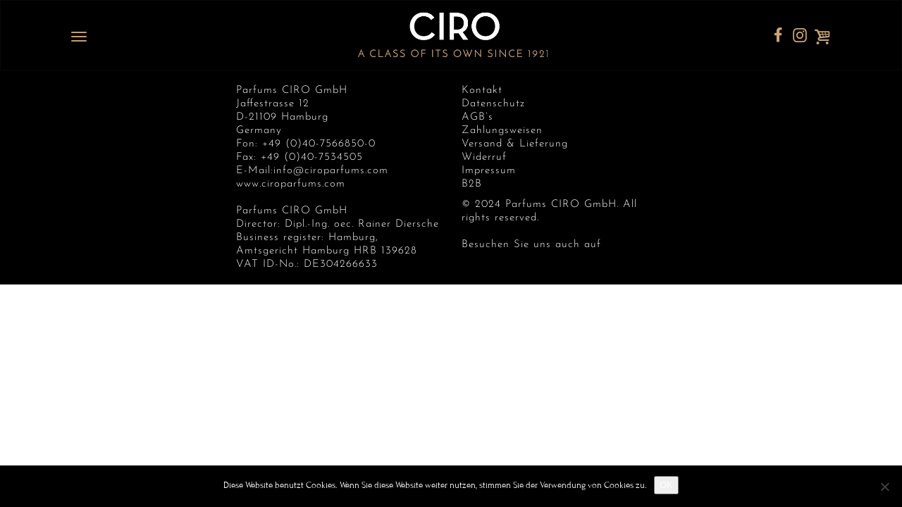

--- FILE ---
content_type: text/html; charset=UTF-8
request_url: https://www.ciroparfums.com/kollektion/history-3/
body_size: 12623
content:
<!DOCTYPE html>
<html lang="de-DE">
  <head>
	<meta charset="UTF-8">
    <meta http-equiv="X-UA-Compatible" content="IE=edge">
    <meta name="viewport" content="width=device-width, initial-scale=1">
	<title>Ciro  &raquo; 1949 HISTORIE DEU</title>
	<link rel="profile" href="http://gmpg.org/xfn/11">
	<link rel="pingback" href="https://www.ciroparfums.com/xmlrpc.php">

	<link rel="stylesheet" href="https://www.ciroparfums.com/wp-content/themes/ciro2017/css/bootstrap.css" type="text/css" media="all">
	<link rel="stylesheet" href="https://www.ciroparfums.com/wp-content/themes/ciro2017/style.css" type="text/css" media="all">
	<link rel="stylesheet" href="https://www.ciroparfums.com/wp-content/themes/ciro2017/css/full-slider.css" type="text/css" media="all">
  <link rel="stylesheet" href="https://www.ciroparfums.com/wp-content/themes/ciro2017/css/scroll.css" type="text/css" media="all">
  <link rel="stylesheet" href="https://www.ciroparfums.com/wp-content/themes/ciro2017/history.css" type="text/css" media="all">
 <!-- <link href="https://fonts.googleapis.com/css?family=Josefin+Sans:300,400" rel="stylesheet">
  <link href="https://fonts.googleapis.com/css?family=Forum" rel="stylesheet"> -->


  <!-- <script src="//use.edgefonts.net/josefin-sans.js"></script> -->



	<meta name="apple-mobile-web-app-capable" content="yes">

    <!-- HTML5 Shim and Respond.js IE8 support of HTML5 elements and media queries -->
    <!-- WARNING: Respond.js doesn't work if you view the page via file:// -->
    <!--[if lt IE 9]>
      <script src="https://oss.maxcdn.com/html5shiv/3.7.3/html5shiv.min.js"></script>
      <script src="https://oss.maxcdn.com/respond/1.4.2/respond.min.js"></script>
    <![endif]-->

	<meta name='robots' content='max-image-preview:large' />
<link rel="alternate" hreflang="de-de" href="https://www.ciroparfums.com/kollektion/history-3/" />
<link rel="alternate" hreflang="en-us" href="https://www.ciroparfums.com/kollektion/history-3/?lang=en" />
<link rel="alternate" hreflang="x-default" href="https://www.ciroparfums.com/kollektion/history-3/" />
<link rel="alternate" type="application/rss+xml" title="Ciro &raquo; Feed" href="https://www.ciroparfums.com/feed/" />
<link rel="alternate" type="application/rss+xml" title="Ciro &raquo; Kommentar-Feed" href="https://www.ciroparfums.com/comments/feed/" />
<link rel="alternate" title="oEmbed (JSON)" type="application/json+oembed" href="https://www.ciroparfums.com/wp-json/oembed/1.0/embed?url=https%3A%2F%2Fwww.ciroparfums.com%2Fkollektion%2Fhistory-3%2F" />
<link rel="alternate" title="oEmbed (XML)" type="text/xml+oembed" href="https://www.ciroparfums.com/wp-json/oembed/1.0/embed?url=https%3A%2F%2Fwww.ciroparfums.com%2Fkollektion%2Fhistory-3%2F&#038;format=xml" />
<style id='wp-img-auto-sizes-contain-inline-css' type='text/css'>
img:is([sizes=auto i],[sizes^="auto," i]){contain-intrinsic-size:3000px 1500px}
/*# sourceURL=wp-img-auto-sizes-contain-inline-css */
</style>
<link rel='stylesheet' id='magnific-popup-css' href='https://www.ciroparfums.com/wp-content/themes/ciro2017/css/magnific-popup.css?ver=6.9' type='text/css' media='all' />
<link rel='stylesheet' id='fontello-css' href='https://www.ciroparfums.com/wp-content/themes/ciro2017/css/fontello.css?ver=6.9' type='text/css' media='all' />
<link rel='stylesheet' id='n2go-styles-css' href='https://www.ciroparfums.com/wp-content/plugins/newsletter2go/widget/styles.css?ver=6.9' type='text/css' media='all' />
<link rel='stylesheet' id='german-market-blocks-integrations-css' href='https://www.ciroparfums.com/wp-content/plugins/woocommerce-german-market/german-market-blocks/build/integrations.css?ver=3.54' type='text/css' media='all' />
<link rel='stylesheet' id='german-market-checkout-block-checkboxes-css' href='https://www.ciroparfums.com/wp-content/plugins/woocommerce-german-market/german-market-blocks/build/blocks/checkout-checkboxes/style-index.css?ver=3.54' type='text/css' media='all' />
<link rel='stylesheet' id='german-market-product-charging-device-css' href='https://www.ciroparfums.com/wp-content/plugins/woocommerce-german-market/german-market-blocks/build/blocks/product-charging-device/style-index.css?ver=3.54' type='text/css' media='all' />
<style id='wp-emoji-styles-inline-css' type='text/css'>

	img.wp-smiley, img.emoji {
		display: inline !important;
		border: none !important;
		box-shadow: none !important;
		height: 1em !important;
		width: 1em !important;
		margin: 0 0.07em !important;
		vertical-align: -0.1em !important;
		background: none !important;
		padding: 0 !important;
	}
/*# sourceURL=wp-emoji-styles-inline-css */
</style>
<link rel='stylesheet' id='wp-block-library-css' href='https://www.ciroparfums.com/wp-includes/css/dist/block-library/style.min.css?ver=6.9' type='text/css' media='all' />
<link rel='stylesheet' id='wc-blocks-style-css' href='https://www.ciroparfums.com/wp-content/plugins/woocommerce/assets/client/blocks/wc-blocks.css?ver=wc-10.4.3' type='text/css' media='all' />
<style id='global-styles-inline-css' type='text/css'>
:root{--wp--preset--aspect-ratio--square: 1;--wp--preset--aspect-ratio--4-3: 4/3;--wp--preset--aspect-ratio--3-4: 3/4;--wp--preset--aspect-ratio--3-2: 3/2;--wp--preset--aspect-ratio--2-3: 2/3;--wp--preset--aspect-ratio--16-9: 16/9;--wp--preset--aspect-ratio--9-16: 9/16;--wp--preset--color--black: #000000;--wp--preset--color--cyan-bluish-gray: #abb8c3;--wp--preset--color--white: #ffffff;--wp--preset--color--pale-pink: #f78da7;--wp--preset--color--vivid-red: #cf2e2e;--wp--preset--color--luminous-vivid-orange: #ff6900;--wp--preset--color--luminous-vivid-amber: #fcb900;--wp--preset--color--light-green-cyan: #7bdcb5;--wp--preset--color--vivid-green-cyan: #00d084;--wp--preset--color--pale-cyan-blue: #8ed1fc;--wp--preset--color--vivid-cyan-blue: #0693e3;--wp--preset--color--vivid-purple: #9b51e0;--wp--preset--gradient--vivid-cyan-blue-to-vivid-purple: linear-gradient(135deg,rgb(6,147,227) 0%,rgb(155,81,224) 100%);--wp--preset--gradient--light-green-cyan-to-vivid-green-cyan: linear-gradient(135deg,rgb(122,220,180) 0%,rgb(0,208,130) 100%);--wp--preset--gradient--luminous-vivid-amber-to-luminous-vivid-orange: linear-gradient(135deg,rgb(252,185,0) 0%,rgb(255,105,0) 100%);--wp--preset--gradient--luminous-vivid-orange-to-vivid-red: linear-gradient(135deg,rgb(255,105,0) 0%,rgb(207,46,46) 100%);--wp--preset--gradient--very-light-gray-to-cyan-bluish-gray: linear-gradient(135deg,rgb(238,238,238) 0%,rgb(169,184,195) 100%);--wp--preset--gradient--cool-to-warm-spectrum: linear-gradient(135deg,rgb(74,234,220) 0%,rgb(151,120,209) 20%,rgb(207,42,186) 40%,rgb(238,44,130) 60%,rgb(251,105,98) 80%,rgb(254,248,76) 100%);--wp--preset--gradient--blush-light-purple: linear-gradient(135deg,rgb(255,206,236) 0%,rgb(152,150,240) 100%);--wp--preset--gradient--blush-bordeaux: linear-gradient(135deg,rgb(254,205,165) 0%,rgb(254,45,45) 50%,rgb(107,0,62) 100%);--wp--preset--gradient--luminous-dusk: linear-gradient(135deg,rgb(255,203,112) 0%,rgb(199,81,192) 50%,rgb(65,88,208) 100%);--wp--preset--gradient--pale-ocean: linear-gradient(135deg,rgb(255,245,203) 0%,rgb(182,227,212) 50%,rgb(51,167,181) 100%);--wp--preset--gradient--electric-grass: linear-gradient(135deg,rgb(202,248,128) 0%,rgb(113,206,126) 100%);--wp--preset--gradient--midnight: linear-gradient(135deg,rgb(2,3,129) 0%,rgb(40,116,252) 100%);--wp--preset--font-size--small: 13px;--wp--preset--font-size--medium: 20px;--wp--preset--font-size--large: 36px;--wp--preset--font-size--x-large: 42px;--wp--preset--spacing--20: 0.44rem;--wp--preset--spacing--30: 0.67rem;--wp--preset--spacing--40: 1rem;--wp--preset--spacing--50: 1.5rem;--wp--preset--spacing--60: 2.25rem;--wp--preset--spacing--70: 3.38rem;--wp--preset--spacing--80: 5.06rem;--wp--preset--shadow--natural: 6px 6px 9px rgba(0, 0, 0, 0.2);--wp--preset--shadow--deep: 12px 12px 50px rgba(0, 0, 0, 0.4);--wp--preset--shadow--sharp: 6px 6px 0px rgba(0, 0, 0, 0.2);--wp--preset--shadow--outlined: 6px 6px 0px -3px rgb(255, 255, 255), 6px 6px rgb(0, 0, 0);--wp--preset--shadow--crisp: 6px 6px 0px rgb(0, 0, 0);}:where(.is-layout-flex){gap: 0.5em;}:where(.is-layout-grid){gap: 0.5em;}body .is-layout-flex{display: flex;}.is-layout-flex{flex-wrap: wrap;align-items: center;}.is-layout-flex > :is(*, div){margin: 0;}body .is-layout-grid{display: grid;}.is-layout-grid > :is(*, div){margin: 0;}:where(.wp-block-columns.is-layout-flex){gap: 2em;}:where(.wp-block-columns.is-layout-grid){gap: 2em;}:where(.wp-block-post-template.is-layout-flex){gap: 1.25em;}:where(.wp-block-post-template.is-layout-grid){gap: 1.25em;}.has-black-color{color: var(--wp--preset--color--black) !important;}.has-cyan-bluish-gray-color{color: var(--wp--preset--color--cyan-bluish-gray) !important;}.has-white-color{color: var(--wp--preset--color--white) !important;}.has-pale-pink-color{color: var(--wp--preset--color--pale-pink) !important;}.has-vivid-red-color{color: var(--wp--preset--color--vivid-red) !important;}.has-luminous-vivid-orange-color{color: var(--wp--preset--color--luminous-vivid-orange) !important;}.has-luminous-vivid-amber-color{color: var(--wp--preset--color--luminous-vivid-amber) !important;}.has-light-green-cyan-color{color: var(--wp--preset--color--light-green-cyan) !important;}.has-vivid-green-cyan-color{color: var(--wp--preset--color--vivid-green-cyan) !important;}.has-pale-cyan-blue-color{color: var(--wp--preset--color--pale-cyan-blue) !important;}.has-vivid-cyan-blue-color{color: var(--wp--preset--color--vivid-cyan-blue) !important;}.has-vivid-purple-color{color: var(--wp--preset--color--vivid-purple) !important;}.has-black-background-color{background-color: var(--wp--preset--color--black) !important;}.has-cyan-bluish-gray-background-color{background-color: var(--wp--preset--color--cyan-bluish-gray) !important;}.has-white-background-color{background-color: var(--wp--preset--color--white) !important;}.has-pale-pink-background-color{background-color: var(--wp--preset--color--pale-pink) !important;}.has-vivid-red-background-color{background-color: var(--wp--preset--color--vivid-red) !important;}.has-luminous-vivid-orange-background-color{background-color: var(--wp--preset--color--luminous-vivid-orange) !important;}.has-luminous-vivid-amber-background-color{background-color: var(--wp--preset--color--luminous-vivid-amber) !important;}.has-light-green-cyan-background-color{background-color: var(--wp--preset--color--light-green-cyan) !important;}.has-vivid-green-cyan-background-color{background-color: var(--wp--preset--color--vivid-green-cyan) !important;}.has-pale-cyan-blue-background-color{background-color: var(--wp--preset--color--pale-cyan-blue) !important;}.has-vivid-cyan-blue-background-color{background-color: var(--wp--preset--color--vivid-cyan-blue) !important;}.has-vivid-purple-background-color{background-color: var(--wp--preset--color--vivid-purple) !important;}.has-black-border-color{border-color: var(--wp--preset--color--black) !important;}.has-cyan-bluish-gray-border-color{border-color: var(--wp--preset--color--cyan-bluish-gray) !important;}.has-white-border-color{border-color: var(--wp--preset--color--white) !important;}.has-pale-pink-border-color{border-color: var(--wp--preset--color--pale-pink) !important;}.has-vivid-red-border-color{border-color: var(--wp--preset--color--vivid-red) !important;}.has-luminous-vivid-orange-border-color{border-color: var(--wp--preset--color--luminous-vivid-orange) !important;}.has-luminous-vivid-amber-border-color{border-color: var(--wp--preset--color--luminous-vivid-amber) !important;}.has-light-green-cyan-border-color{border-color: var(--wp--preset--color--light-green-cyan) !important;}.has-vivid-green-cyan-border-color{border-color: var(--wp--preset--color--vivid-green-cyan) !important;}.has-pale-cyan-blue-border-color{border-color: var(--wp--preset--color--pale-cyan-blue) !important;}.has-vivid-cyan-blue-border-color{border-color: var(--wp--preset--color--vivid-cyan-blue) !important;}.has-vivid-purple-border-color{border-color: var(--wp--preset--color--vivid-purple) !important;}.has-vivid-cyan-blue-to-vivid-purple-gradient-background{background: var(--wp--preset--gradient--vivid-cyan-blue-to-vivid-purple) !important;}.has-light-green-cyan-to-vivid-green-cyan-gradient-background{background: var(--wp--preset--gradient--light-green-cyan-to-vivid-green-cyan) !important;}.has-luminous-vivid-amber-to-luminous-vivid-orange-gradient-background{background: var(--wp--preset--gradient--luminous-vivid-amber-to-luminous-vivid-orange) !important;}.has-luminous-vivid-orange-to-vivid-red-gradient-background{background: var(--wp--preset--gradient--luminous-vivid-orange-to-vivid-red) !important;}.has-very-light-gray-to-cyan-bluish-gray-gradient-background{background: var(--wp--preset--gradient--very-light-gray-to-cyan-bluish-gray) !important;}.has-cool-to-warm-spectrum-gradient-background{background: var(--wp--preset--gradient--cool-to-warm-spectrum) !important;}.has-blush-light-purple-gradient-background{background: var(--wp--preset--gradient--blush-light-purple) !important;}.has-blush-bordeaux-gradient-background{background: var(--wp--preset--gradient--blush-bordeaux) !important;}.has-luminous-dusk-gradient-background{background: var(--wp--preset--gradient--luminous-dusk) !important;}.has-pale-ocean-gradient-background{background: var(--wp--preset--gradient--pale-ocean) !important;}.has-electric-grass-gradient-background{background: var(--wp--preset--gradient--electric-grass) !important;}.has-midnight-gradient-background{background: var(--wp--preset--gradient--midnight) !important;}.has-small-font-size{font-size: var(--wp--preset--font-size--small) !important;}.has-medium-font-size{font-size: var(--wp--preset--font-size--medium) !important;}.has-large-font-size{font-size: var(--wp--preset--font-size--large) !important;}.has-x-large-font-size{font-size: var(--wp--preset--font-size--x-large) !important;}
/*# sourceURL=global-styles-inline-css */
</style>

<style id='classic-theme-styles-inline-css' type='text/css'>
/*! This file is auto-generated */
.wp-block-button__link{color:#fff;background-color:#32373c;border-radius:9999px;box-shadow:none;text-decoration:none;padding:calc(.667em + 2px) calc(1.333em + 2px);font-size:1.125em}.wp-block-file__button{background:#32373c;color:#fff;text-decoration:none}
/*# sourceURL=/wp-includes/css/classic-themes.min.css */
</style>
<link rel='stylesheet' id='contact-form-7-css' href='https://www.ciroparfums.com/wp-content/plugins/contact-form-7/includes/css/styles.css?ver=6.1.4' type='text/css' media='all' />
<link rel='stylesheet' id='cookie-notice-front-css' href='https://www.ciroparfums.com/wp-content/plugins/cookie-notice/css/front.min.css?ver=2.5.11' type='text/css' media='all' />
<link rel='stylesheet' id='woocommerce-layout-css' href='https://www.ciroparfums.com/wp-content/plugins/woocommerce/assets/css/woocommerce-layout.css?ver=10.4.3' type='text/css' media='all' />
<link rel='stylesheet' id='woocommerce-smallscreen-css' href='https://www.ciroparfums.com/wp-content/plugins/woocommerce/assets/css/woocommerce-smallscreen.css?ver=10.4.3' type='text/css' media='only screen and (max-width: 768px)' />
<link rel='stylesheet' id='woocommerce-general-css' href='https://www.ciroparfums.com/wp-content/plugins/woocommerce/assets/css/woocommerce.css?ver=10.4.3' type='text/css' media='all' />
<style id='woocommerce-inline-inline-css' type='text/css'>
.woocommerce form .form-row .required { visibility: visible; }
/*# sourceURL=woocommerce-inline-inline-css */
</style>
<link rel='stylesheet' id='wpml-menu-item-0-css' href='https://www.ciroparfums.com/wp-content/plugins/sitepress-multilingual-cms/templates/language-switchers/menu-item/style.min.css?ver=1' type='text/css' media='all' />
<style id='wpml-menu-item-0-inline-css' type='text/css'>
.wpml-ls-slot-15, .wpml-ls-slot-15 a, .wpml-ls-slot-15 a:visited{color:#0a0a0a;}.wpml-ls-slot-15.wpml-ls-current-language, .wpml-ls-slot-15.wpml-ls-current-language a, .wpml-ls-slot-15.wpml-ls-current-language a:visited{color:#ffffff;}
/*# sourceURL=wpml-menu-item-0-inline-css */
</style>
<link rel='stylesheet' id='gateway-css' href='https://www.ciroparfums.com/wp-content/plugins/woocommerce-paypal-payments/modules/ppcp-button/assets/css/gateway.css?ver=3.3.1' type='text/css' media='all' />
<link rel='stylesheet' id='cms-navigation-style-base-css' href='https://www.ciroparfums.com/wp-content/plugins/wpml-cms-nav/res/css/cms-navigation-base.css?ver=1.5.6' type='text/css' media='screen' />
<link rel='stylesheet' id='cms-navigation-style-css' href='https://www.ciroparfums.com/wp-content/plugins/wpml-cms-nav/res/css/cms-navigation.css?ver=1.5.6' type='text/css' media='screen' />
<link rel='stylesheet' id='german-market-blocks-order-button-position-css' href='https://www.ciroparfums.com/wp-content/plugins/woocommerce-german-market/german-market-blocks/additional-css/order-button-checkout-fields.css?ver=3.54' type='text/css' media='all' />
<link rel='stylesheet' id='woocommerce-de_frontend_styles-css' href='https://www.ciroparfums.com/wp-content/plugins/woocommerce-german-market/css/frontend.min.css?ver=3.54' type='text/css' media='all' />
<!--n2css--><!--n2js--><script type="text/javascript" src="https://www.ciroparfums.com/wp-includes/js/jquery/jquery.min.js?ver=3.7.1" id="jquery-core-js"></script>
<script type="text/javascript" src="https://www.ciroparfums.com/wp-includes/js/jquery/jquery-migrate.min.js?ver=3.4.1" id="jquery-migrate-js"></script>
<script type="text/javascript" id="cookie-notice-front-js-before">
/* <![CDATA[ */
var cnArgs = {"ajaxUrl":"https:\/\/www.ciroparfums.com\/wp-admin\/admin-ajax.php","nonce":"7440e3555e","hideEffect":"fade","position":"bottom","onScroll":false,"onScrollOffset":100,"onClick":false,"cookieName":"cookie_notice_accepted","cookieTime":2592000,"cookieTimeRejected":2592000,"globalCookie":false,"redirection":false,"cache":false,"revokeCookies":false,"revokeCookiesOpt":"automatic"};

//# sourceURL=cookie-notice-front-js-before
/* ]]> */
</script>
<script type="text/javascript" src="https://www.ciroparfums.com/wp-content/plugins/cookie-notice/js/front.min.js?ver=2.5.11" id="cookie-notice-front-js"></script>
<script type="text/javascript" src="https://www.ciroparfums.com/wp-content/plugins/woocommerce/assets/js/jquery-blockui/jquery.blockUI.min.js?ver=2.7.0-wc.10.4.3" id="wc-jquery-blockui-js" defer="defer" data-wp-strategy="defer"></script>
<script type="text/javascript" id="wc-add-to-cart-js-extra">
/* <![CDATA[ */
var wc_add_to_cart_params = {"ajax_url":"/wp-admin/admin-ajax.php","wc_ajax_url":"/?wc-ajax=%%endpoint%%","i18n_view_cart":"Warenkorb anzeigen","cart_url":"https://www.ciroparfums.com/warenkorb/","is_cart":"","cart_redirect_after_add":"no"};
//# sourceURL=wc-add-to-cart-js-extra
/* ]]> */
</script>
<script type="text/javascript" src="https://www.ciroparfums.com/wp-content/plugins/woocommerce/assets/js/frontend/add-to-cart.min.js?ver=10.4.3" id="wc-add-to-cart-js" defer="defer" data-wp-strategy="defer"></script>
<script type="text/javascript" src="https://www.ciroparfums.com/wp-content/plugins/woocommerce/assets/js/js-cookie/js.cookie.min.js?ver=2.1.4-wc.10.4.3" id="wc-js-cookie-js" defer="defer" data-wp-strategy="defer"></script>
<script type="text/javascript" id="woocommerce-js-extra">
/* <![CDATA[ */
var woocommerce_params = {"ajax_url":"/wp-admin/admin-ajax.php","wc_ajax_url":"/?wc-ajax=%%endpoint%%","i18n_password_show":"Passwort anzeigen","i18n_password_hide":"Passwort ausblenden"};
//# sourceURL=woocommerce-js-extra
/* ]]> */
</script>
<script type="text/javascript" src="https://www.ciroparfums.com/wp-content/plugins/woocommerce/assets/js/frontend/woocommerce.min.js?ver=10.4.3" id="woocommerce-js" defer="defer" data-wp-strategy="defer"></script>
<script type="text/javascript" id="woocommerce_de_frontend-js-extra">
/* <![CDATA[ */
var sepa_ajax_object = {"ajax_url":"https://www.ciroparfums.com/wp-admin/admin-ajax.php","nonce":"a8a947c67a"};
var woocommerce_remove_updated_totals = {"val":"0"};
var woocommerce_payment_update = {"val":"1"};
var german_market_price_variable_products = {"val":"gm_default"};
var german_market_price_variable_theme_extra_element = {"val":"none"};
var german_market_legal_info_product_reviews = {"element":".woocommerce-Reviews .commentlist","activated":"off"};
var ship_different_address = {"message":"\u003Cp class=\"woocommerce-notice woocommerce-notice--info woocommerce-info\" id=\"german-market-puchase-on-account-message\"\u003E\"Lieferung an eine andere Adresse senden\" ist f\u00fcr die gew\u00e4hlte Zahlungsart \"Kauf auf Rechnung\" nicht verf\u00fcgbar und wurde deaktiviert!\u003C/p\u003E","before_element":".woocommerce-checkout-payment"};
//# sourceURL=woocommerce_de_frontend-js-extra
/* ]]> */
</script>
<script type="text/javascript" src="https://www.ciroparfums.com/wp-content/plugins/woocommerce-german-market/js/WooCommerce-German-Market-Frontend.min.js?ver=3.54" id="woocommerce_de_frontend-js"></script>
<link rel="https://api.w.org/" href="https://www.ciroparfums.com/wp-json/" /><link rel="EditURI" type="application/rsd+xml" title="RSD" href="https://www.ciroparfums.com/xmlrpc.php?rsd" />
<meta name="generator" content="WordPress 6.9" />
<meta name="generator" content="WooCommerce 10.4.3" />
<link rel="canonical" href="https://www.ciroparfums.com/kollektion/history-3/" />
<link rel='shortlink' href='https://www.ciroparfums.com/?p=75' />
<meta name="generator" content="WPML ver:4.8.6 stt:1,3;" />
	<noscript><style>.woocommerce-product-gallery{ opacity: 1 !important; }</style></noscript>
	<link rel="icon" href="https://www.ciroparfums.com/wp-content/uploads/2025/08/cropped-favicon-32x32-2-3-32x32.png" sizes="32x32" />
<link rel="icon" href="https://www.ciroparfums.com/wp-content/uploads/2025/08/cropped-favicon-32x32-2-3-192x192.png" sizes="192x192" />
<link rel="apple-touch-icon" href="https://www.ciroparfums.com/wp-content/uploads/2025/08/cropped-favicon-32x32-2-3-180x180.png" />
<meta name="msapplication-TileImage" content="https://www.ciroparfums.com/wp-content/uploads/2025/08/cropped-favicon-32x32-2-3-270x270.png" />
		<style type="text/css" id="wp-custom-css">
			/*******************************
 * Parfums CIRO – CF7 Form Style
 * Ziel: Premium, ruhig, klar
 *******************************/

/* Grundlayout */
.wpcf7 form {
  display: grid;
  gap: 1rem;
  max-width: 760px;
}

/* Label-Optik – optional dezent */
.wpcf7 form p > label {
  display: block;
  font-size: 0.95rem;
  letter-spacing: 0.02em;
  color: #2b2b2b;
  margin-bottom: 0.4rem;
}

/* Inputs, Selects, Textareas */
.wpcf7 input[type="text"],
.wpcf7 input[type="email"],
.wpcf7 input[type="tel"],
.wpcf7 input[type="url"],
.wpcf7 input[type="number"],
.wpcf7 select,
.wpcf7 textarea {
  width: 100%;
  max-width: 100%;
  padding: 0.75rem 0.9rem;
  border: 1px solid #d8d6d2;
  border-radius: 6px;
  background: #fff;
  color: #222;
  line-height: 1.4;
  transition: border-color 0.2s ease, box-shadow 0.2s ease;
}

/* Placeholder dezent */
.wpcf7 ::placeholder {
  color: #9a948c;
  opacity: 1;
}

/* Fokuszustand – goldene Akzentkante */
.wpcf7 input:focus,
.wpcf7 select:focus,
.wpcf7 textarea:focus {
  outline: none;
  border-color: #CAA479;
  box-shadow: 0 0 0 3px rgba(202,164,121,0.18);
}

/* Checkboxen/Acceptance */
.wpcf7-acceptance,
.wpcf7-list-item {
  display: block;
}
.wpcf7 input[type="checkbox"],
.wpcf7 input[type="radio"] {
  accent-color: #CAA479; /* moderne Browser */
}

/* Button – Goldrahmen, Hover gefüllt */
.wpcf7 input[type="submit"] {
  appearance: none;
  border: 1px solid #CAA479;
  background: transparent;
  color: #2b2b2b;
  padding: 0.8rem 1.25rem;
  border-radius: 999px;
  letter-spacing: 0.02em;
  cursor: pointer;
  transition: background 0.2s ease, color 0.2s ease, box-shadow 0.2s ea
		</style>
			
  </head>
  <body class="wp-singular history-template-default single single-history postid-75 wp-theme-ciro2017 theme-ciro2017 cookies-not-set woocommerce-no-js">
	<!-- navgation oben -->
  	<nav class="navbar navbar-inverse">
        <div class="container-fluid">
            <div class="header">
                <div class="navwrapper">
                    <button type="button" class="navbar-toggle collapsed menubutton" data-toggle="collapse" data-target="#navbar" aria-expanded="false" aria-controls="navbar">
                        <span class="sr-only">Toggle navigation</span>
                        <span class="icon-bar"></span>
                        <span class="icon-bar"></span>
                        <span class="icon-bar"></span>
                    </button> 
                    <div class="navbar-header">
                
        
                
            
            <div id="navbar" class="collapse">           
                <ul id="menu-main" class="nav navbar-nav "><li id="menu-item-22" class="menu-item menu-item-type-post_type menu-item-object-page menu-item-22"><a href="https://www.ciroparfums.com/about/">Über Ciro</a></li>
<li id="menu-item-125" class="menu-item menu-item-type-custom menu-item-object-custom menu-item-home menu-item-125"><a href="https://www.ciroparfums.com/#parfums">Parfüms</a></li>
<li id="menu-item-20" class="menu-item menu-item-type-post_type menu-item-object-page menu-item-20"><a href="https://www.ciroparfums.com/history/">Historie</a></li>
<li id="menu-item-19" class="menu-item menu-item-type-post_type menu-item-object-page menu-item-19"><a href="https://www.ciroparfums.com/stores/">Stores</a></li>
<li id="menu-item-18" class="menu-item menu-item-type-post_type menu-item-object-page menu-item-18"><a href="https://www.ciroparfums.com/presse/">Presse</a></li>
<li id="menu-item-wpml-ls-15-en" class="menu-item wpml-ls-slot-15 wpml-ls-item wpml-ls-item-en wpml-ls-menu-item wpml-ls-first-item wpml-ls-last-item menu-item-type-wpml_ls_menu_item menu-item-object-wpml_ls_menu_item menu-item-wpml-ls-15-en"><a href="https://www.ciroparfums.com/kollektion/history-3/?lang=en" title="Zu EN wechseln" aria-label="Zu EN wechseln" role="menuitem"><span class="wpml-ls-display">EN</span></a></li>
</ul>         
          
            </div><!--/.navbar-collapse -->
          </div>
                </div>
                
                <div class="logowrapper">
                  <a class="" href="https://www.ciroparfums.com/"><img src="https://www.ciroparfums.com/wp-content/themes/ciro2017/images/ciro_logo.png" height="90" class="girologo"></a>
                </div>
                <div class="cartwrapper" >
                                    <a href="https://www.facebook.com/people/Ciro-Parfums/100063538572541/" target="_blank" style="width:15px;display:inline-block;margin-right:4px;">
                            <svg version="1.1" id="Ebene_1" xmlns="http://www.w3.org/2000/svg" xmlns:xlink="http://www.w3.org/1999/xlink" x="0px" y="0px"
                                 viewBox="0 0 109.93 166.89" style="enable-background:new 0 0 109.93 166.89;" xml:space="preserve">
                                <style type="text/css">
                                    .st0{fill-rule:evenodd;clip-rule:evenodd;fill:#CAA479;}
                                </style>
                                <path class="st0" d="M65.61,63.07h13.58h11.3l-3.53,26.33H65.45v66.74h-28.3l0.04-66.8H13.86V63.07h23.38v-18.5
                                    c0-4.36,0.2-8.46,1.34-12.68c1.48-5.45,4.03-10.69,7.9-14.84C52,11.12,59.14,8.84,66.98,7.97c3.4-0.38,6.54-0.62,9.94-0.35
                                    c4.88,0.38,9.72,1.14,14.53,2c0,0,0,21.08,0,22.05c-1.02-0.11-14.03,0.14-15.41,0.48c-12.1,3-10.6,15.87-10.6,26.42v4.51H65.61z"/>
                            </svg>

                  </a>
                  <a href="https://www.instagram.com/ciro_parfums/" target="_blank">
                        <svg  style="width:22px;margin-right:8px;" version="1.1" id="Ebene_1" xmlns="http://www.w3.org/2000/svg" xmlns:xlink="http://www.w3.org/1999/xlink" x="0px" y="0px" viewBox="0 0 168.55 163.44" style="enable-background:new 0 0 168.55 163.44;" xml:space="preserve">
                            <style type="text/css">
                                .st0{fill:#CAA479;}
                            </style>
                            <g>
                                <path class="st0" d="M84.55,20.28c20.02,0,22.39,0.08,30.29,0.44c7.31,0.33,11.28,1.55,13.92,2.58c3.5,1.36,6,2.98,8.62,5.61
                                    c2.62,2.62,4.25,5.12,5.61,8.62c1.03,2.64,2.25,6.61,2.58,13.92c0.36,7.91,0.44,10.28,0.44,30.29s-0.08,22.39-0.44,30.29
                                    c-0.33,7.31-1.55,11.28-2.58,13.92c-1.36,3.5-2.98,6-5.61,8.62c-2.62,2.62-5.12,4.25-8.62,5.61c-2.64,1.03-6.61,2.25-13.92,2.58
                                    c-7.9,0.36-10.27,0.44-30.29,0.44s-22.39-0.08-30.29-0.44c-7.31-0.33-11.28-1.55-13.92-2.58c-3.5-1.36-6-2.98-8.62-5.61
                                    c-2.62-2.62-4.25-5.12-5.61-8.62c-1.03-2.64-2.25-6.61-2.58-13.92c-0.36-7.91-0.44-10.28-0.44-30.29s0.08-22.39,0.44-30.29
                                    c0.33-7.31,1.55-11.28,2.58-13.92c1.36-3.5,2.98-6,5.61-8.62c2.62-2.62,5.12-4.25,8.62-5.61c2.64-1.03,6.61-2.25,13.92-2.58
                                    C62.16,20.36,64.53,20.28,84.55,20.28 M84.55,6.77c-20.36,0-22.91,0.09-30.91,0.45c-7.98,0.36-13.43,1.63-18.2,3.48
                                    c-4.93,1.92-9.11,4.48-13.28,8.65c-4.17,4.17-6.73,8.35-8.65,13.28c-1.85,4.77-3.12,10.22-3.48,18.2c-0.36,8-0.45,10.55-0.45,30.91
                                    c0,20.36,0.09,22.91,0.45,30.91c0.36,7.98,1.63,13.43,3.48,18.2c1.92,4.93,4.48,9.11,8.65,13.28c4.17,4.17,8.35,6.73,13.28,8.65
                                    c4.77,1.85,10.22,3.12,18.2,3.48c8,0.36,10.55,0.45,30.91,0.45s22.91-0.09,30.91-0.45c7.98-0.36,13.43-1.63,18.2-3.48
                                    c4.93-1.92,9.11-4.48,13.28-8.65c4.17-4.17,6.73-8.35,8.65-13.28c1.85-4.77,3.12-10.22,3.48-18.2c0.36-8,0.45-10.55,0.45-30.91
                                    s-0.09-22.91-0.45-30.91c-0.36-7.98-1.63-13.43-3.48-18.2c-1.92-4.93-4.48-9.11-8.65-13.28c-4.17-4.17-8.35-6.73-13.28-8.65
                                    c-4.77-1.85-10.22-3.12-18.2-3.48C107.46,6.86,104.91,6.77,84.55,6.77L84.55,6.77z"/>
                                <path class="st0" d="M84.55,43.24c-21.26,0-38.5,17.24-38.5,38.5s17.24,38.5,38.5,38.5s38.5-17.24,38.5-38.5
                                    S105.81,43.24,84.55,43.24z M84.55,106.73c-13.8,0-24.99-11.19-24.99-24.99c0-13.8,11.19-24.99,24.99-24.99
                                    c13.8,0,24.99,11.19,24.99,24.99C109.54,95.54,98.35,106.73,84.55,106.73z"/>
                                <circle class="st0" cx="124.57" cy="41.72" r="9"/>
                            </g>
                            </svg>
                  </a>
                  <!-- <a href="https://www.ciroparfums.com/warenkorb/"><span class="glyphicon glyphicon-shopping-cart" style="color:#CAA37A;"></span></a>-->
                   <a class="cart-contents" href="https://www.ciroparfums.com/warenkorb/" title="View your shopping cart">
                   
                    <span class="badge badgewrapper"></span>
                      <span class="icon-basket" style="color:#CAA37A;margin-left:-12px;"></span>
                    </a>

                   
                </div>
                  
            </div>

            
            
        </div>
    </nav>


 <div class="container-fluid footer0">
        <div class="row">
            <div class="col-xs-hidden col-md-3">
            </div>
            <div class="col-xs-6 col-md-3 text-left">
                <br>
                Parfums CIRO GmbH<br>
                Jaffestrasse 12<br>
                D-21109 Hamburg<br>
                Germany<br>
                Fon: +49 (0)40-7566850-0<br>
                Fax: +49 (0)40-7534505<br>
                E-Mail:info@ciroparfums.com<br>
                www.ciroparfums.com<br>
                 <br>
                Parfums CIRO GmbH<br>
                Director: Dipl.-Ing. oec. Rainer Diersche<br>
                Business register: Hamburg,  Amtsgericht Hamburg HRB 139628<br>
                VAT ID-No.: DE304266633<br>
                <br>
            </div>

            <div class="col-xs-6 col-md-3 text-left">
                <br>
                <div class="menu-footer-menu-container"><ul id="menu-footer-menu" class="footermenu"><li id="menu-item-181" class="menu-item menu-item-type-post_type menu-item-object-page menu-item-181"><a href="https://www.ciroparfums.com/kontakt/">Kontakt</a></li>
<li id="menu-item-1840" class="menu-item menu-item-type-post_type menu-item-object-page menu-item-1840"><a href="https://www.ciroparfums.com/datenschutz/">Datenschutz</a></li>
<li id="menu-item-184" class="menu-item menu-item-type-post_type menu-item-object-page menu-item-184"><a href="https://www.ciroparfums.com/allgemeine_geschaeftsbedingungen/">AGB&#8217;s</a></li>
<li id="menu-item-185" class="menu-item menu-item-type-post_type menu-item-object-page menu-item-185"><a href="https://www.ciroparfums.com/zahlungsweisen/">Zahlungsweisen</a></li>
<li id="menu-item-187" class="menu-item menu-item-type-post_type menu-item-object-page menu-item-187"><a href="https://www.ciroparfums.com/versand__lieferung/">Versand &#038; Lieferung</a></li>
<li id="menu-item-186" class="menu-item menu-item-type-post_type menu-item-object-page menu-item-186"><a href="https://www.ciroparfums.com/widerruf/">Widerruf</a></li>
<li id="menu-item-205" class="menu-item menu-item-type-post_type menu-item-object-page menu-item-205"><a href="https://www.ciroparfums.com/impressum/">Impressum</a></li>
<li id="menu-item-266" class="menu-item menu-item-type-post_type menu-item-object-page menu-item-266"><a href="https://www.ciroparfums.com/b2b/">B2B</a></li>
</ul></div>
               <!-- <br>
                Kontakt<br>
                Impressum<br>
                Datenschutz<br>
                AGB's<br>
                Zahlung und Versand<br>
                Wiederufsbelehrung<br>
                 <br><br><br><br><br><br> -->

                 
                © 2024 Parfums CIRO GmbH. All rights reserved.

                <br><br>
                
                Besuchen Sie uns auch auf <br>
                <div class="socialwrapper" style="margin-top:10px;">
                    

                    <!-- <a href="https://www.facebook.com/Ciro-Parfums-200621194073930 " target="_blank" style="color:#ffffff;"><span style="color:#ffffff;" class="zocial-facebook"></span></a> -->
                   <!-- <a href="#" style="color:#ffffff;"><span style="color:#ffffff;" class="zocial-youtube"></span></a>
                    <a href="#" style="color:#ffffff;"><span style="color:#ffffff;" class="zocial-pinterest"></span></a> -->
                   <!-- <a href="https://www.instagram.com/ciro_parfums/" target="_blank" style="color:#ffffff;"><span style="color:#ffffff;" class="zocial-instagram"></span></a> -->
                </div>
            </div>
            <div class="col-xs-hidden col-md-3"></div>
        </div>
    </div>
    
	<!-- Include all compiled plugins (below), or include individual files as needed -->
	<!-- jQuery (necessary for Bootstrap's JavaScript plugins) -->
	<script src="https://www.ciroparfums.com/wp-content/themes/ciro2017/js/jquery.min.js" type="text/javascript"></script>
    <script src="https://www.ciroparfums.com/wp-content/themes/ciro2017/js/bootstrap.min.js" type="text/javascript"></script>
    <script src="https://www.ciroparfums.com/wp-content/themes/ciro2017/js/myscroll.js" type="text/javascript"></script>
    <script type="speculationrules">
{"prefetch":[{"source":"document","where":{"and":[{"href_matches":"/*"},{"not":{"href_matches":["/wp-*.php","/wp-admin/*","/wp-content/uploads/*","/wp-content/*","/wp-content/plugins/*","/wp-content/themes/ciro2017/*","/*\\?(.+)"]}},{"not":{"selector_matches":"a[rel~=\"nofollow\"]"}},{"not":{"selector_matches":".no-prefetch, .no-prefetch a"}}]},"eagerness":"conservative"}]}
</script>
	<script type='text/javascript'>
		(function () {
			var c = document.body.className;
			c = c.replace(/woocommerce-no-js/, 'woocommerce-js');
			document.body.className = c;
		})();
	</script>
	<script type="text/javascript" src="https://www.ciroparfums.com/wp-content/themes/ciro2017/js/jquery.magnific-popup.js?ver=1.1" id="script-js"></script>
<script type="text/javascript" id="scroll-to-anchor-js-extra">
/* <![CDATA[ */
var sta_settings = {"distance":"50","speed":"1000","exceptions":""};
//# sourceURL=scroll-to-anchor-js-extra
/* ]]> */
</script>
<script type="text/javascript" src="https://www.ciroparfums.com/wp-content/plugins/scroll-to-anchor/includes/../js/scroll-to-anchor.min.js?ver=6.9" id="scroll-to-anchor-js"></script>
<script type="text/javascript" id="ppcp-smart-button-js-extra">
/* <![CDATA[ */
var PayPalCommerceGateway = {"url":"https://www.paypal.com/sdk/js?client-id=AX8SXYA1VNlMOar5P2ylzmPXJ5nfzfO88mx-n_Oi7exT8-nWOBvynCs5JTkmJk3F1ddbBTWSHu-dpjo7&currency=EUR&integration-date=2025-12-04&components=buttons,funding-eligibility&vault=false&commit=false&intent=capture&disable-funding=credit,card,paylater&enable-funding=venmo","url_params":{"client-id":"AX8SXYA1VNlMOar5P2ylzmPXJ5nfzfO88mx-n_Oi7exT8-nWOBvynCs5JTkmJk3F1ddbBTWSHu-dpjo7","currency":"EUR","integration-date":"2025-12-04","components":"buttons,funding-eligibility","vault":"false","commit":"false","intent":"capture","disable-funding":"credit,card,paylater","enable-funding":"venmo"},"script_attributes":{"data-partner-attribution-id":"Woo_PPCP"},"client_id":"AX8SXYA1VNlMOar5P2ylzmPXJ5nfzfO88mx-n_Oi7exT8-nWOBvynCs5JTkmJk3F1ddbBTWSHu-dpjo7","currency":"EUR","data_client_id":{"set_attribute":false,"endpoint":"/?wc-ajax=ppc-data-client-id","nonce":"009a686b75","user":0,"has_subscriptions":false,"paypal_subscriptions_enabled":false},"redirect":"https://www.ciroparfums.com/kasse/","context":"mini-cart","ajax":{"simulate_cart":{"endpoint":"/?wc-ajax=ppc-simulate-cart","nonce":"a50464b671"},"change_cart":{"endpoint":"/?wc-ajax=ppc-change-cart","nonce":"b38f337b95"},"create_order":{"endpoint":"/?wc-ajax=ppc-create-order","nonce":"38bf375e9c"},"approve_order":{"endpoint":"/?wc-ajax=ppc-approve-order","nonce":"f943ccceed"},"get_order":{"endpoint":"/?wc-ajax=ppc-get-order","nonce":"79dde20d02"},"approve_subscription":{"endpoint":"/?wc-ajax=ppc-approve-subscription","nonce":"a93931b8ea"},"vault_paypal":{"endpoint":"/?wc-ajax=ppc-vault-paypal","nonce":"80873dae8c"},"save_checkout_form":{"endpoint":"/?wc-ajax=ppc-save-checkout-form","nonce":"608c3af802"},"validate_checkout":{"endpoint":"/?wc-ajax=ppc-validate-checkout","nonce":"599bf7de5d"},"cart_script_params":{"endpoint":"/?wc-ajax=ppc-cart-script-params"},"create_setup_token":{"endpoint":"/?wc-ajax=ppc-create-setup-token","nonce":"558c98cd17"},"create_payment_token":{"endpoint":"/?wc-ajax=ppc-create-payment-token","nonce":"ee2b35adc3"},"create_payment_token_for_guest":{"endpoint":"/?wc-ajax=ppc-update-customer-id","nonce":"b7e4fd886d"},"update_shipping":{"endpoint":"/?wc-ajax=ppc-update-shipping","nonce":"5dea00c295"},"update_customer_shipping":{"shipping_options":{"endpoint":"https://www.ciroparfums.com/wp-json/wc/store/v1/cart/select-shipping-rate"},"shipping_address":{"cart_endpoint":"https://www.ciroparfums.com/wp-json/wc/store/v1/cart/","update_customer_endpoint":"https://www.ciroparfums.com/wp-json/wc/store/v1/cart/update-customer"},"wp_rest_nonce":"14c89b3eb3","update_shipping_method":"/?wc-ajax=update_shipping_method"}},"cart_contains_subscription":"","subscription_plan_id":"","vault_v3_enabled":"1","variable_paypal_subscription_variations":[],"variable_paypal_subscription_variation_from_cart":"","subscription_product_allowed":"","locations_with_subscription_product":{"product":false,"payorder":false,"cart":false},"enforce_vault":"","can_save_vault_token":"","is_free_trial_cart":"","vaulted_paypal_email":"","bn_codes":{"checkout":"Woo_PPCP","cart":"Woo_PPCP","mini-cart":"Woo_PPCP","product":"Woo_PPCP"},"payer":null,"button":{"wrapper":"#ppc-button-ppcp-gateway","is_disabled":false,"mini_cart_wrapper":"#ppc-button-minicart","is_mini_cart_disabled":false,"cancel_wrapper":"#ppcp-cancel","mini_cart_style":{"layout":"vertical","color":"gold","shape":"rect","label":"paypal","tagline":false,"height":35},"style":{"layout":"vertical","color":"gold","shape":"rect","label":"paypal","tagline":false}},"separate_buttons":{"card":{"id":"ppcp-card-button-gateway","wrapper":"#ppc-button-ppcp-card-button-gateway","style":{"shape":"rect","color":"black","layout":"horizontal"}}},"hosted_fields":{"wrapper":"#ppcp-hosted-fields","labels":{"credit_card_number":"","cvv":"","mm_yy":"MM/JJ","fields_empty":"Es fehlen Angaben zur Kartenzahlung. Bitte f\u00fclle alle Pflichtfelder aus.","fields_not_valid":"Leider sind deine Kreditkarten-Daten nicht g\u00fcltig.","card_not_supported":"Leider unterst\u00fctzen wir deine Kreditkarte nicht.","cardholder_name_required":"Vor- und Nachname des Karteninhabers sind erforderlich, bitte f\u00fclle die erforderlichen Felder des Kaufabwicklungs-Formulars aus."},"valid_cards":["mastercard","visa","amex","american-express","master-card"],"contingency":"SCA_WHEN_REQUIRED"},"messages":{"wrapper":".ppcp-messages","is_hidden":false,"block":{"enabled":false},"amount":0,"placement":"payment","style":{"layout":"text","logo":{"type":"primary","position":"left"},"text":{"color":"black","size":"12"},"color":"blue","ratio":"1x1"}},"labels":{"error":{"generic":"Irgendwas ist schief gelaufen. Bitte versuche es erneut oder w\u00e4hle eine andere Zahlungsquelle.","required":{"generic":"Erforderliche Formularfelder sind nicht ausgef\u00fcllt.","field":"%s ist ein Pflichtfeld.","elements":{"terms":"Bitte lies und akzeptiere die Allgemeinen Gesch\u00e4ftsbedingungen, um mit deiner Bestellung fortfahren zu k\u00f6nnen."}}},"billing_field":"Rechnung: %s","shipping_field":"Lieferung: %s"},"simulate_cart":{"enabled":true,"throttling":5000},"order_id":"0","single_product_buttons_enabled":"","mini_cart_buttons_enabled":"1","basic_checkout_validation_enabled":"","early_checkout_validation_enabled":"1","funding_sources_without_redirect":["paypal","paylater","venmo","card"],"user":{"is_logged":false,"has_wc_card_payment_tokens":false},"should_handle_shipping_in_paypal":"","server_side_shipping_callback":{"enabled":true},"appswitch":{"enabled":true},"needShipping":"","vaultingEnabled":"","productType":null,"manualRenewalEnabled":"","final_review_enabled":"1"};
//# sourceURL=ppcp-smart-button-js-extra
/* ]]> */
</script>
<script type="text/javascript" src="https://www.ciroparfums.com/wp-content/plugins/woocommerce-paypal-payments/modules/ppcp-button/assets/js/button.js?ver=3.3.1" id="ppcp-smart-button-js"></script>
<script type="text/javascript" id="cart-widget-js-extra">
/* <![CDATA[ */
var actions = {"is_lang_switched":"0","force_reset":"0"};
//# sourceURL=cart-widget-js-extra
/* ]]> */
</script>
<script type="text/javascript" src="https://www.ciroparfums.com/wp-content/plugins/woocommerce-multilingual/res/js/cart_widget.min.js?ver=5.5.3.1" id="cart-widget-js" defer="defer" data-wp-strategy="defer"></script>
<script type="text/javascript" src="https://www.ciroparfums.com/wp-content/plugins/woocommerce/assets/js/sourcebuster/sourcebuster.min.js?ver=10.4.3" id="sourcebuster-js-js"></script>
<script type="text/javascript" id="wc-order-attribution-js-extra">
/* <![CDATA[ */
var wc_order_attribution = {"params":{"lifetime":1.0e-5,"session":30,"base64":false,"ajaxurl":"https://www.ciroparfums.com/wp-admin/admin-ajax.php","prefix":"wc_order_attribution_","allowTracking":true},"fields":{"source_type":"current.typ","referrer":"current_add.rf","utm_campaign":"current.cmp","utm_source":"current.src","utm_medium":"current.mdm","utm_content":"current.cnt","utm_id":"current.id","utm_term":"current.trm","utm_source_platform":"current.plt","utm_creative_format":"current.fmt","utm_marketing_tactic":"current.tct","session_entry":"current_add.ep","session_start_time":"current_add.fd","session_pages":"session.pgs","session_count":"udata.vst","user_agent":"udata.uag"}};
//# sourceURL=wc-order-attribution-js-extra
/* ]]> */
</script>
<script type="text/javascript" src="https://www.ciroparfums.com/wp-content/plugins/woocommerce/assets/js/frontend/order-attribution.min.js?ver=10.4.3" id="wc-order-attribution-js"></script>
<script id="wp-emoji-settings" type="application/json">
{"baseUrl":"https://s.w.org/images/core/emoji/17.0.2/72x72/","ext":".png","svgUrl":"https://s.w.org/images/core/emoji/17.0.2/svg/","svgExt":".svg","source":{"concatemoji":"https://www.ciroparfums.com/wp-includes/js/wp-emoji-release.min.js?ver=6.9"}}
</script>
<script type="module">
/* <![CDATA[ */
/*! This file is auto-generated */
const a=JSON.parse(document.getElementById("wp-emoji-settings").textContent),o=(window._wpemojiSettings=a,"wpEmojiSettingsSupports"),s=["flag","emoji"];function i(e){try{var t={supportTests:e,timestamp:(new Date).valueOf()};sessionStorage.setItem(o,JSON.stringify(t))}catch(e){}}function c(e,t,n){e.clearRect(0,0,e.canvas.width,e.canvas.height),e.fillText(t,0,0);t=new Uint32Array(e.getImageData(0,0,e.canvas.width,e.canvas.height).data);e.clearRect(0,0,e.canvas.width,e.canvas.height),e.fillText(n,0,0);const a=new Uint32Array(e.getImageData(0,0,e.canvas.width,e.canvas.height).data);return t.every((e,t)=>e===a[t])}function p(e,t){e.clearRect(0,0,e.canvas.width,e.canvas.height),e.fillText(t,0,0);var n=e.getImageData(16,16,1,1);for(let e=0;e<n.data.length;e++)if(0!==n.data[e])return!1;return!0}function u(e,t,n,a){switch(t){case"flag":return n(e,"\ud83c\udff3\ufe0f\u200d\u26a7\ufe0f","\ud83c\udff3\ufe0f\u200b\u26a7\ufe0f")?!1:!n(e,"\ud83c\udde8\ud83c\uddf6","\ud83c\udde8\u200b\ud83c\uddf6")&&!n(e,"\ud83c\udff4\udb40\udc67\udb40\udc62\udb40\udc65\udb40\udc6e\udb40\udc67\udb40\udc7f","\ud83c\udff4\u200b\udb40\udc67\u200b\udb40\udc62\u200b\udb40\udc65\u200b\udb40\udc6e\u200b\udb40\udc67\u200b\udb40\udc7f");case"emoji":return!a(e,"\ud83e\u1fac8")}return!1}function f(e,t,n,a){let r;const o=(r="undefined"!=typeof WorkerGlobalScope&&self instanceof WorkerGlobalScope?new OffscreenCanvas(300,150):document.createElement("canvas")).getContext("2d",{willReadFrequently:!0}),s=(o.textBaseline="top",o.font="600 32px Arial",{});return e.forEach(e=>{s[e]=t(o,e,n,a)}),s}function r(e){var t=document.createElement("script");t.src=e,t.defer=!0,document.head.appendChild(t)}a.supports={everything:!0,everythingExceptFlag:!0},new Promise(t=>{let n=function(){try{var e=JSON.parse(sessionStorage.getItem(o));if("object"==typeof e&&"number"==typeof e.timestamp&&(new Date).valueOf()<e.timestamp+604800&&"object"==typeof e.supportTests)return e.supportTests}catch(e){}return null}();if(!n){if("undefined"!=typeof Worker&&"undefined"!=typeof OffscreenCanvas&&"undefined"!=typeof URL&&URL.createObjectURL&&"undefined"!=typeof Blob)try{var e="postMessage("+f.toString()+"("+[JSON.stringify(s),u.toString(),c.toString(),p.toString()].join(",")+"));",a=new Blob([e],{type:"text/javascript"});const r=new Worker(URL.createObjectURL(a),{name:"wpTestEmojiSupports"});return void(r.onmessage=e=>{i(n=e.data),r.terminate(),t(n)})}catch(e){}i(n=f(s,u,c,p))}t(n)}).then(e=>{for(const n in e)a.supports[n]=e[n],a.supports.everything=a.supports.everything&&a.supports[n],"flag"!==n&&(a.supports.everythingExceptFlag=a.supports.everythingExceptFlag&&a.supports[n]);var t;a.supports.everythingExceptFlag=a.supports.everythingExceptFlag&&!a.supports.flag,a.supports.everything||((t=a.source||{}).concatemoji?r(t.concatemoji):t.wpemoji&&t.twemoji&&(r(t.twemoji),r(t.wpemoji)))});
//# sourceURL=https://www.ciroparfums.com/wp-includes/js/wp-emoji-loader.min.js
/* ]]> */
</script>

		<!-- Cookie Notice plugin v2.5.11 by Hu-manity.co https://hu-manity.co/ -->
		<div id="cookie-notice" role="dialog" class="cookie-notice-hidden cookie-revoke-hidden cn-position-bottom" aria-label="Cookie Notice" style="background-color: rgba(0,0,0,1);"><div class="cookie-notice-container" style="color: #fff"><span id="cn-notice-text" class="cn-text-container">Diese Website benutzt Cookies. Wenn Sie diese Website weiter nutzen, stimmen Sie der Verwendung von Cookies zu.</span><span id="cn-notice-buttons" class="cn-buttons-container"><button id="cn-accept-cookie" data-cookie-set="accept" class="cn-set-cookie cn-button cn-button-custom button" aria-label="OK">OK</button></span><button type="button" id="cn-close-notice" data-cookie-set="accept" class="cn-close-icon" aria-label="Nein"></button></div>
			
		</div>
		<!-- / Cookie Notice plugin --></body>
</html>




--- FILE ---
content_type: text/css
request_url: https://www.ciroparfums.com/wp-content/themes/ciro2017/style.css
body_size: 5265
content:
/*
Theme Name: Ciro 2017
Author: Dittberner & Strokosch GbR
Author URI: http://www.dbr3.de
Version: 1.0
Text Domain: ciro
*/

/* forum-regular - latin */
@font-face {
  font-family: 'Forum';
  font-style: normal;
  font-weight: 400;
  src: url('/wp-content/themes/ciro2017/fonts/forum-v16-latin-regular.eot'); /* IE9 Compat Modes */
  src: local(''),
       url('/wp-content/themes/ciro2017/fonts/forum-v16-latin-regular.eot?#iefix') format('embedded-opentype'), /* IE6-IE8 */
       url('/wp-content/themes/ciro2017/fonts/forum-v16-latin-regular.woff2') format('woff2'), /* Super Modern Browsers */
       url('/wp-content/themes/ciro2017/fonts/forum-v16-latin-regular.woff') format('woff'), /* Modern Browsers */
       url('/wp-content/themes/ciro2017/fonts/forum-v16-latin-regular.ttf') format('truetype'), /* Safari, Android, iOS */
       url('/wp-content/themes/ciro2017/fonts/forum-v16-latin-regular.svg#Forum') format('svg'); /* Legacy iOS */
}


/* josefin-sans-regular - latin */
@font-face {
  font-family: 'Josefin Sans';
  font-style: normal;
  font-weight: 300;
  src: url('/wp-content/themes/ciro2017/fonts/josefin-sans-v25-latin-300.eot'); /* IE9 Compat Modes */
  src: local(''),
       url('/wp-content/themes/ciro2017/fonts/josefin-sans-v25-latin-300.eot?#iefix') format('embedded-opentype'), /* IE6-IE8 */
       url('/wp-content/themes/ciro2017/fonts/josefin-sans-v25-latin-300.woff2') format('woff2'), /* Super Modern Browsers */
       url('/wp-content/themes/ciro2017/fonts/josefin-sans-v25-latin-300.woff') format('woff'), /* Modern Browsers */
       url('/wp-content/themes/ciro2017/fonts/josefin-sans-v25-latin-300.ttf') format('truetype'), /* Safari, Android, iOS */
       url('/wp-content/themes/ciro2017/fonts/josefin-sans-v25-latin-300.svg#JosefinSans') format('svg'); /* Legacy iOS */
}
@font-face {
  font-family: 'Josefin Sans';
  font-style: normal;
  font-weight: 400;
  src: url('/wp-content/themes/ciro2017/fonts/josefin-sans-v25-latin-regular.eot'); /* IE9 Compat Modes */
  src: local(''),
       url('/wp-content/themes/ciro2017/fonts/josefin-sans-v25-latin-regular.eot?#iefix') format('embedded-opentype'), /* IE6-IE8 */
       url('/wp-content/themes/ciro2017/fonts/josefin-sans-v25-latin-regular.woff2') format('woff2'), /* Super Modern Browsers */
       url('/wp-content/themes/ciro2017/fonts/josefin-sans-v25-latin-regular.woff') format('woff'), /* Modern Browsers */
       url('/wp-content/themes/ciro2017/fonts/josefin-sans-v25-latin-regular.ttf') format('truetype'), /* Safari, Android, iOS */
       url('/wp-content/themes/ciro2017/fonts/josefin-sans-v25-latin-regular.svg#JosefinSans') format('svg'); /* Legacy iOS */
}


/*@import url(https://fonts.googleapis.com/css?family=Raleway:100,300,400,600,700);*/

@charset "UTF-8";
@font-face {
  font-family: 'zocial';
  font-style: normal;
  font-weight: normal;
  src: url('/wp-content/themes/ciro2017/fonts/zocial/zocial-regular-webfont.eot');
  src: url('/wp-content/themes/ciro2017/fonts/zocial/zocial-regular-webfont.eot?#iefix') format('eot'), 
  url('/wp-content/themes/ciro2017/fonts/zocial/zocial-regular-webfont.woff') format('woff'), 
  url('/wp-content/themes/ciro2017/fonts/zocial/zocial-regular-webfont.ttf') format('truetype'), 
  url('/wp-content/themes/ciro201/fonts/zocial/zocial-regular-webfont.svg#zocialregular') format('svg');
}
.zocial-acrobat:before{content:"\00E3"}.zocial-amazon:before{content:"a"}.zocial-android:before{content:"&"}.zocial-angellist:before{content:"\00D6"}.zocial-aol:before{content:"\""}.zocial-appnet:before{content:"\00E1"}.zocial-appstore:before{content:"A"}.zocial-bitbucket:before{content:"\00E9"}.zocial-bitcoin:before{content:"2"}.zocial-blogger:before{content:"B"}.zocial-buffer:before{content:"\00E5"}.zocial-call:before{content:"7"}.zocial-cal:before{content:"."}.zocial-cart:before{content:"\00C9"}.zocial-chrome:before{content:"["}.zocial-cloudapp:before{content:"c"}.zocial-creativecommons:before{content:"C"}.zocial-delicious:before{content:"#"}.zocial-digg:before{content:";"}.zocial-disqus:before{content:"Q"}.zocial-dribbble:before{content:"D"}.zocial-dropbox:before{content:"d"}.zocial-drupal:before{content:"\00E4"}.zocial-dwolla:before{content:"\00E0"}.zocial-email:before{content:"]"}.zocial-eventasaurus:before{content:"v"}.zocial-eventbrite:before{content:"|"}.zocial-eventful:before{content:"'"}.zocial-evernote:before{content:"E"}.zocial-facebook:before{content:"f"}.zocial-fivehundredpx:before{content:"0"}.zocial-flattr:before{content:"%"}.zocial-flickr:before{content:"F"}.zocial-forrst:before{content:":"}.zocial-foursquare:before{content:"4"}.zocial-github:before{content:"g"}.zocial-gmail:before{content:"m"}.zocial-google:before{content:"G"}.zocial-googleplay:before{content:"h"}.zocial-googleplus:before{content:"+"}.zocial-gowalla:before{content:"@"}.zocial-grooveshark:before{content:"8"}.zocial-guest:before{content:"?"}.zocial-html5:before{content:"5"}.zocial-ie:before{content:"6"}.zocial-instagram:before{content:"\00DC"}.zocial-instapaper:before{content:"I"}.zocial-intensedebate:before{content:"{"}.zocial-itunes:before{content:"i"}.zocial-klout:before{content:"K"}.zocial-lanyrd:before{content:"-"}.zocial-lastfm:before{content:"l"}.zocial-linkedin:before{content:"L"}.zocial-macstore:before{content:"^"}.zocial-meetup:before{content:"M"}.zocial-myspace:before{content:"_"}.zocial-ninetyninedesigns:before{content:"9"}.zocial-openid:before{content:"o"}.zocial-opentable:before{content:"\00C7"}.zocial-paypal:before{content:"$"}.zocial-pinboard:before{content:"n"}.zocial-pinterest:before{content:"1"}.zocial-plancast:before{content:"P"}.zocial-plurk:before{content:"j"}.zocial-pocket:before{content:"\00E7"}.zocial-podcast:before{content:"`"}.zocial-posterous:before{content:"~"}.zocial-print:before{content:"\00D1"}.zocial-quora:before{content:"q"}.zocial-reddit:before{content:">"}.zocial-rss:before{content:"R"}.zocial-scribd:before{content:"}"}.zocial-skype:before{content:"S"}.zocial-smashing:before{content:"*"}.zocial-songkick:before{content:"k"}.zocial-soundcloud:before{content:"s"}.zocial-spotify:before{content:"="}.zocial-statusnet:before{content:"\00E2"}.zocial-steam:before{content:"b"}.zocial-stripe:before{content:"\00A3"}.zocial-stumbleupon:before{content:"/"}.zocial-tumblr:before{content:"t"}.zocial-twitter:before{content:"T"}.zocial-viadeo:before{content:"H"}.zocial-vimeo:before{content:"V"}.zocial-vk:before{content:"N"}.zocial-weibo:before{content:"J"}.zocial-wikipedia:before{content:","}.zocial-windows:before{content:"W"}.zocial-wordpress:before{content:"w"}.zocial-xing:before{content:"X"}.zocial-yahoo:before{content:"Y"}.zocial-yelp:before{content:"y"}.zocial-youtube:before{content:"U"}


/* zocial */
[class*="zocial-"]:before {
  font-family: 'zocial', sans-serif;
}

html {
 /* font-family: raleway, sans-serif !important;*/
	font-family: 'Josefin Sans', sans-serif;


  height: 100%;
}
body {
 /* font-family: raleway, sans-serif !important;*/
 font-family: 'Josefin Sans', sans-serif;


  height: 100%;
}
h1,
h2,
h3,
h4,
h5,
h6,
.h1,
.h2,
.h3,
.h4,
.h5,
.h6 {
/* font-family: 'Josefin Sans', sans-serif;*/
 font-family: josefin-sans, sans-serif;


}
h4{
	line-height: 41px !important;
	/*font-size: 34px !important;*/
	letter-spacing: 1px !important;
	font-weight: 100 !important;
	font-feature-settings: 'liga';
	margin-top:0px !important;
	text-transform: uppercase;
}
h5{
	line-height: 53px !important;
	text-align: center !important;
	font-size: 44px !important;
	letter-spacing: 3px !important;
	font-weight: 100 !important;
	text-transform: uppercase;
}
p{
	line-height: 20px;
	font-size: 14px;
	letter-spacing: 1px;
	font-family: 'Josefin Sans', sans-serif;
	font-weight: normal;
	font-feature-settings: 'liga';
}
.logowrapper{
	/*	width: 354px; */
		margin:auto;
	}
.menubutton{
	margin-left:75px;
	margin-top:35px;
}
.navbar-toggle{
	display:initial;
	float:left;
}
.navwrapper{
	position: fixed;
	z-index:1000;
}
.navbar {
	margin-bottom:0px !important;
	border-radius: 0px !important;
}
.navbar-nav li{
	float:initial  !important ;
}
.navbar-inverse .navbar-toggle:hover, .navbar-inverse .navbar-toggle:focus{
	background-color:#000000 !important;
}
.navbar-toggle .icon-bar {
    background-color: #C19E7B !important;
}
.header{
	text-align: center;
}
.headerimage{
	padding-left: 0px !important;
	padding-right: 0px !important;
	margin-top: 50px !important;
	}


.subheadline{
	line-height: 14px;
	font-size: 12px;
	letter-spacing: 1px;
	font-family: raleway, sans-serif;
	font-weight: 500;
	color: #ffffff;
	position: absolute;
	overflow: visible;
	left: 175px;
	top: 18px;
}
.navbar-header{
	top: 100px;
    position: relative;
    left: -80px;
	text-align: center;
}
.nav>li>a{
	padding: 15px 8px !important;
}
.navbar-inverse .navbar-nav > li > a {
  font-size: 13px;
  letter-spacing: 2px;
  color: #000000; 
  font-weight: 300;
  line-height: 16px;

}

.navbar-inverse .navbar-nav > li > a:hover{
 color: #868686 !important;
}
.navbar-fixed-bottom .navbar-collapse, .navbar-fixed-top .navbar-collapse{
	max-height: none !important;
}
.top5 { margin-top:5px; }
.top7 { margin-top:7px; }
.top10 { margin-top:10px; }
.top15 { margin-top:15px; }
.top17 { margin-top:17px; }
.top20 { margin-top:20px; }
.top30 { margin-top:30px; }
.top50 { margin-top:50px; }
.top100 { margin-top:100px; }
.top150 { margin-top:150px; }
.top350 { margin-top:350px; }
.bottom5 { margin-bottom:5px; }
.bottom7 { margin-bottom:7px; }
.bottom10 { margin-bottom:10px; }
.bottom15 { margin-bottom:15px; }
.bottom17 { margin-bottom:17px; }
.bottom20 { margin-bottom:20px; }
.bottom30 { margin-bottom:30px; }
.bottom50 { margin-bottom:50px; }
.bottom100 { margin-bottom:100px; }
.bottom150 { margin-bottom:150px; }
.bottom200 { margin-bottom:200px; }
.bottom350 { margin-bottom:350px; }
.linieunten{
	border-bottom-style: solid;
	border-bottom-color: #000000;
	border-bottom-width: 1px;
}
.navbar-inverse {
	font-size: 12px !important;
	letter-spacing: 1px !important;
	color: #FFFFFF !important;
	font-family: raleway, sans-serif !important;
	font-weight: 600 !important;
	line-height: 14px !important;
	font-style: normal !important;
	background-color: #000000 !important;
	
	text-transform: uppercase; 
	height:100px;
	
}
#menu-hauptmenue{
	font-family: raleway, sans-serif !important;
	float: right !important;
}
.menu-item{
	font-size: 12px !important;
	letter-spacing: 1px !important;
	color: #FFFFFF !important;
	font-family: 'Josefin Sans', sans-serif;
	
	line-height: 14px !important;
	font-style: normal !important;
	background-color:none !important;
}
.navbar-wrapper {
    position: absolute;
    top: 0;
    right: 0;
    width: 100% !important;
    left: 0;
    z-index: 20;
}
.navbar-inverse .navbar-nav > .active > a, .navbar-inverse .navbar-nav > .active > a:hover, .navbar-inverse .navbar-nav > .active > a:focus {
    color: #ccc !important;
    background-color:none !important;
}

.imagerotate10{
transform:rotate(10deg);
-ms-transform:rotate(10deg); /* IE 9 */
-moz-transform:rotate(10deg); /* Firefox */
-webkit-transform:rotate(10deg); /* Safari and Chrome */
-o-transform:rotate(10deg); /* Opera */
}

.carousel-fade .carousel-inner .item {
  opacity: 0;
  -webkit-transition-property: opacity;
  -moz-transition-property: opacity;
  -o-transition-property: opacity;
  transition-property: opacity;
}
.carousel-fade .carousel-inner .active {
  opacity: 1;
}
.carousel-fade .carousel-inner .active.left,
.carousel-fade .carousel-inner .active.right {
  left: 0;
  opacity: 0;
  z-index: 1;
}
.carousel-fade .carousel-inner .next.left,
.carousel-fade .carousel-inner .prev.right {
  opacity: 1;
}
.carousel-fade .carousel-control {
  z-index: 2;
}
.btn-primary {
    background: #3d3b40;
    color: #d8d8d9;
    line-height: 17px !important;
	font-size: 14px !important;
	letter-spacing: normal !important;
	font-family: raleway, sans-serif !important;
	text-align: center;
	font-weight: 600;
	border-width: 0px !important;
	border-radius: 7px !important;
	padding-bottom: 8px !important;
	padding-top: 8px !important;
}
 
.btn-primary:hover, .btn-primary:focus, .btn-primary:active, .btn-primary.active, .open > .dropdown-toggle.btn-primary {
    background: #535057;
    color: #ffffff;
}
.navbar-inverse .navbar-toggle{
	border: none !important;
}
.navbar-hh-xs{
	margin-top: 20px;
}
.footer0{
	background-color: #000000;
	line-height: 19px !important;
	font-size: 15px !important;
	letter-spacing: 1px !important;
	font-family: 'Josefin Sans', sans-serif;
	font-weight: 300;
	font-feature-settings: 'liga' !important;
	color: #ffffff !important;
}
.footer0 a:link{
	color: #ffffff;
	text-decoration: none;
}
.footer0 a:hover{
	color: #605F64;
}
.footer0 a:active{
	color: #ffffff;
}
.footer0 a:visited{
	color: #ffffff;
}
.socialwrapper a{
	font-size:20px !important;
	color: #ffffff !important;
	margin-right: 8px;
}
.input-lg{
	height: 25px;
	padding: 2px 6px;
	font-size: 10px;
	line-height: 1.3333333;
	border-radius: 0px;
	font-family: raleway, sans-serif;
}
.form-horizontal .control-label{
	margin-bottom: 0;
	text-align: left;
	background-color: #7F7F7F;
	letter-spacing: 2px;
	font-size: 12px;
	line-height: 24px;
	height: 25px;
	padding: 0 0 0 4px;
	font-family: raleway, sans-serif;
	font-weight: 500;
	color: #ffffff;
	
}
.form-control{
	border-radius: 0px;
}
.kontakt1 .required{
	display: none !important;
}
.kontakt1 .btn-primary {
    background: #3d3b40;
    color: #d8d8d9;
    border-radius: 0px !important;
}
 
.kontakt1 .btn-primary:hover, .btn-primary:focus, .btn-primary:active, .btn-primary.active, .open > .dropdown-toggle.btn-primary {
    background: #535057;
    color: #ffffff;
}



.cart-contents{
	color:#ffffff;
}

/* Header */

.cartwrapper{
	margin-right:25px;
	position: fixed;
	top:38px;
	right:70px;
	font-size:25px;
	z-index:1000;
}



@media (max-width: 979px){
	.navbar-header {
	    top: 100px !important;
	    position: relative !important;
	    left: -70px !important;
	    float:left;
	    /* text-align: center; */
	}
}

@media only screen and (max-width: 640px){
	.navbar-header {
	    top: 90px !important;
	    position: relative !important;
	    left: -80px !important;
	    /* text-align: center; */
	}
	.aboutwrapper2{
	margin-top:0px !important;
	}




}

/*iPhone*/
@media only screen and (max-width: 480px) {
	.cartwrapper {
		margin-right: 0px !important;
		right: 10px !important;
		position: absolute;
	}
	.menubutton{
		position: relative; 
		left:10px !important;
		top:38px !important;
		margin:0!important;
	}
	.navwrapper{
		width: 100% !important;
		position: initial !important;
	}
	.navbar-header{
		width: 100% !important;
		left:0 !important;
	}
	.girologo {
		height: 60px !important;
	}

	body.home img.wp-post-image{
		width: 100%!important;
		height: initial !important;
	}


}


/* Home Styles */


.morelink{
	font-size: 17px;
    line-height: 20px;
    font-family: 'Forum', serifc !important;
    font-weight: 300;
    text-align: left;
    color: #000000 !important;
}
.product_home_wrapper h3{
	text-align: left;
	font-size: 17px;
	line-height: 20px;
	font-weight: 700;
}
.detail_hl_wrapper{
	margin-bottom:15px;
}
.detail_hl_wrapper h1 {
	text-align: center;
    line-height: 74px;
    letter-spacing: 1px;
    font-size: 50px;
   /* font-family: 'Josefin Sans', sans-serif;*/
   font-family: josefin-sans, sans-serif;

    /*font-weight: 300;*/
    font-weight: 400;
}
.detail_content p{
	font-family:  'Forum', serifc !important;
	font-size: 18px !important;
}
.home_text, .home_text p{
	font-size: 17px;
	line-height: 20px;
	font-family:  'Forum', serifc !important;
	font-weight: 300;
	text-align: left;
	color:#000000 !important;
}
.home_text p strong{
	/*font-family: 'Josefin Sans', sans-serif; */
	font-family: josefin-sans, sans-serif;

	font-size:14px;
}
.subhl_wrapper{
	font-size:19px;
	line-height: 27px;
	margin-bottom:20px;
	font-family: josefin-sans, sans-serif;
	font-weight: 300;
	
}
.detail_text p{
	font-size: 17px;
    line-height: 18px;
    font-family:  'Forum', serifc !important;
    font-weight: 300;
}
.add2cart_wrapper .quantity{
	float:left;
}
.add2cart_wrapper input{

	border:none;
	background-color:#000000;
	color:#ffffff;
	width:23px !important;
	border:none;
	height: 20px !important;
	padding:2px 0px 0px 0px;
	text-align: center;
}

.add2cart_wrapper button{
	background-color: #000000;
	font-size: 13px;
	line-height: 16px;
	font-weight: 700;
	
	float:left;
	border:none;

	color:#ffffff !important;
	text-transform: uppercase;
	border-radius: 0px !important;
	height:20px !important;
	width: 172px;
	padding: 4px 0 0px 0 !important;
	margin-left:23px;




}
.mwstinfo{
	font-size: 9px;
	font-family: 'Josefin Sans', sans-serif;
	display:block;
	margin-bottom: 10px!important;
}
.price_text{
	/*text-align: left;
	font-size:17px;
	font-weight: 700;
	*/
	text-align: left;
	font-size: 20px !important;
	line-height: 30px;
	font-family: 'Josefin Sans', sans-serif;
	font-weight: 700 !important;
	color: #000000 !important;
	letter-spacing: 1px!important;
}
.amount_text{
	font-size: 17px;
    line-height: 26px;
	/*font-family: 'Josefin-Sans', sans-serif;*/
	font-family: josefin-sans, sans-serif;
    font-weight: 300;
   /* margin-top:100px;*/
   margin-top:70px;
    text-align: left;
}
.legacy-itemprop-offers{
	display:none;
}
.woocommerce-product-gallery__wrapper2{
	display:none;
}

.woocommerce div.product p.price{
	font-size: 20px !important;
    line-height: 30px;
	font-family: 'Josefin Sans', sans-serif;
    font-weight: 700;
    color:#000000 !important;
    margin-bottom: 0px !important;
}

.entry-summary .quantity .qty{
	
	border:none;
	background-color:#000000;
	color:#ffffff;
	width:23px !important;
	border:none;
	height: 20px !important;
	padding:2px 0px 0px 0px;
	text-align: center;
}
/*.single_add_to_cart_button{
	background-color: #000000 !important;
	color:#ffffff;
	height:26px !important;
	margin-left:30px !important;
}*/


.page-template-template-about .navbar-inverse .navbar-nav > li > a,.page-template-template-history .navbar-inverse .navbar-nav > li > a{
	color: #CAA37A;
}
.navbar-inverse .navbar-toggle:focus,.navbar-inverse .navbar-toggle:hover {
    background-color: transparent !important;
}
.woocommerce-cart table.cart img{
	width: 90px !important;
	height: 90px !important;
}
.servicepage1 h3{
	font-size: 24px !important;
}
label {
  font-weight: normal !important;
  font-weight: 100 !important;
}
.woocommerce input.button{
	font-weight: 300 !important;
}

.woocommerce-message {
    border-top-color: #CAA37A !important;
}
.woocommerce form .form-row.woocommerce-validated input.input-text{
	border-color: #CAA37A !important;
}

.woocommerce a.button{
	font-weight: 300 !important;
}

.wpml-ls-display::before,.wpml-ls-display::after{
	content: '|';
}


#place_order{
	display: block;
    text-align: center;
    margin-bottom: 1em;
    font-size: 1.25em;
    padding: 1em;
}


#cn-notice-text{
	font-family: forum;
}

#cookie-notice .button.bootstrap {
    margin-right: .3em;
    margin-bottom: 0;
    line-height: 20px;
    text-align: center;
    vertical-align: middle;
    color: #000 !important;
    text-shadow: 0 -1px 0 rgba(0,0,0,.25);
    background-color: #ffffff !important;
   background-image: none !important;
    border-color: #04c #04c #002a80;
    border-color: rgba(0,0,0,.1) rgba(0,0,0,.1) rgba(0,0,0,.25);
    box-shadow: 0 1px 0 rgba(255,255,255,.2) inset, 0 1px 2px rgba(0,0,0,.05);
    filter: progid:DXImageTransform.Microsoft.gradient(startColorstr='#ff0088cc', endColorstr='#ff0044cc', GradientType=0);
    filter: progid:DXImageTransform.Microsoft.gradient(enabled=false);
    padding: 2px 10px;
    -webkit-border-radius: 0px;
    -moz-border-radius: 0px;
    border-radius: 0px !important;
}

/* Detail */

.detail_text p strong{
	font-family: josefin-sans, sans-serif;
	font-size: 14px;
	text-transform: uppercase;
}


/* stores */

.storewrapper{
	float:left;width: 250px;
}
.storesrow h3,.storewrapper h4{

	font-size: 18px !important;
    line-height: 30px;
	font-family: 'Josefin Sans', sans-serif;
    font-weight: 300 !important;
    color:#000000 !important;
    padding:0;
    margin:0;
    text-transform: initial !important;
    line-height: 18px;
}
.storewrapper p{
	font-size: 15px !important;
    line-height: 30px;
	font-family: 'Josefin Sans', sans-serif;
    font-weight: 300 !important;
    color:#000000 !important;
    padding:0;
    margin:0;	
    line-height: 18px;
}

.storewrapper a,.storebottomwrapper a{
	color:#000000;
}



.storeline{
	width: 100%;
	border-bottom: 1px solid #000000;
	margin-bottom:15px;
}

.presswrapper{
	text-align: center;
}

.presswrapper a {
	line-height: 18px;
	text-align: center;
	font-size: 15px;
	font-family: josefin-sans, sans-serif;
	font-weight: 100;
	color:#000000;
}
.presssingletitle{
	    line-height: 18px;
    text-align: center;
    font-size: 15px;
    font-family: josefin-sans, sans-serif;
    font-weight: 100;
}

/*b2b*/

.b2bwrapper h1{
	font-family: 'Josefin Sans', sans-serif;
    font-weight: 300 !important;
    font-size:50px;
}
.b2bwrapper p{
	line-height: 21px;
    font-family: forum, serif;
    font-weight: 400;
    font-size:17px !important;
}

.b2bwrapper h2{
	letter-spacing: 4px;
	text-align: justify;
    font-size: 24px;
    line-height: 29px;
    font-family: 'Josefin Sans', sans-serif;
    font-weight: 300;
}


.b2bformwrapper label{
	text-align: left;
    font-size: 17px;
    line-height: 20px;
    font-family: 'Josefin Sans', sans-serif;
    font-weight: 400;
    margin-bottom:15px;
}
.b2bformwrapper label span.wpcf7-form-control-wrap {
	font-size: initial !important;
}
.b2bformwrapper label span.wpcf7-form-control-wrap input {
	margin-top: 10px;
}

.b2bformwrapper select{
	margin-top:10px;
}
.b2bformwrapper select, .b2bformwrapper input {
	-ms-box-sizing:content-box;
-moz-box-sizing:content-box;
-webkit-box-sizing:content-box; 
box-sizing:content-box;
width: 250px;
}

.b2bformwrapper div{
	float:right;
}
.b2bformwrapper .lform{
	float:left;
}

.b2bformwrapper textarea{
	resize: none;
	height: 80px;
	float:right;
	margin-top:10px;
}

.b2bformwrapper .wpcf7-submit{
	background-color: #000000;
	color:#C69C6D;
	font-size:17px;
	font-family: 'Josefin Sans', sans-serif;
	width:242px;
	text-align: left;
	padding:2px;
	padding-left:8px;

}


/*iPhone*/
@media only screen and (max-width: 540px) {
	
	.b2bformwrapper div{
		float:left !important;
		width: 100% !important
	}

	.b2bformwrapper input, .b2bformwrapper label {
		width: 100% !important;
	}

}






.presssinglewrapper a {
	text-decoration: none;
	color:#000000;
}
.presssinglewrapper h1{
	font-family: 'Josefin Sans', sans-serif;
    font-weight: 300 !important;
    font-size:50px;
    text-align: center;
    margin-top: 0px;
    padding-top:0px;
}
.presssinglewrapper p{
	line-height: 21px;
    font-family: forum, serif;
    font-weight: 400;
    font-size:17px !important;
}
.pressgallerywrapper .gallery-item{
	text-align: left !important;
}
.pressgallerywrapper img {
	width: 90% !important;
	height:90% !important;
	border:none !important;
}

/* Button fix */
.rbutton.wc-forward{
	color: #ffffff !important;
    text-transform: uppercase;
    border-radius: 0px !important;
    height: 20px !important;
    width: 1900px !important;
    padding: 4px 0px 0px 0px !important;
    margin-left: 23px;
    font-family: 'Josefin Sans', sans-serif;
    font-weight: 700 !important;
    text-align: center;
}
.checkout-button{
	font-size:100% !important;
	font-family: "Josefin Sans", sans-serif;
	-webkit-font-smoothing:initial !important;

}
#place_order{
	font-size:100% !important;
	font-family: "Josefin Sans", sans-serif;
	-webkit-font-smoothing:initial !important;
}

.woocommerce-page a{
	color:#CAA37A !important;
}

.woocommerce-page .footermenu a{
	color:#ffffff !important;
}



.footermenu a{
	line-height: 19px !important;
    font-size: 15px !important;
    letter-spacing: 1px !important;
    font-family: 'Josefin Sans', sans-serif;
    font-weight: 300;
    font-feature-settings: 'liga' !important;
    color: #ffffff !important;

}

.footermenu a:hover{
	color:#CAA37A !important;
}

.girologo{
		height:90px !important;
	}
/* iphone se */
/*iPhone*/
@media only screen and (max-width: 320px) {
	
	.b2bwrapper h1{
		font-size: 2em !important;
	}
	.b2bwrapper h2{
		font-size: 1em !important;
	}
	.girologo{
		height: 50px !important;
		position: absolute;
		right:65px;
		top:20px;
	}

	.home .wp-post-image{
		width: 100% !important;
		height:100% !important;
	}
	.presssinglewrapper h1{
		font-size:1.5em !important;
	}
	.presssinglewrapper p{
		font-size: 0.7em !important;
	}
	.b2bformwrapper textarea{
		float:left !important;
		width: 100% !important;
	}

	

	

}


/*iPhone*/
@media only screen and (max-width: 480px) {
	
	.girologo {
		height: 60px !important;
		position: absolute;
		right:80px;
		top:20px;
	}
	.navbar-header {
		position: absolute !important;
		z-index:1000;
		background-color: #000000;

	}
	.navbar-header a {
		color: #CAA37A !important;
	}

}


@media only screen and (max-width: 320px) {
	

	.girologo{
		height: 50px !important;
		position: absolute;
		right:65px;
		top:20px;
	}

}

/* Checkout Checkbox fix */


.woocommerce-form__input-checkbox{
		position: static !important;
	}

--- FILE ---
content_type: text/css
request_url: https://www.ciroparfums.com/wp-content/themes/ciro2017/css/scroll.css
body_size: -69
content:
.about_wrapper{
/*	opacity:0; */
}

.about_wrapper:first-child{
	/* opacity: 100!important; */
}

#about_container{
	background-color:#000000;
}

--- FILE ---
content_type: text/css
request_url: https://www.ciroparfums.com/wp-content/themes/ciro2017/history.css
body_size: 753
content:
.history_wrapper{
	/*margin-top: 300px; */
}
.history_text p{
	font-family:  'Forum', serifc !important;
	font-size: 16px;

}


.history_year{
	color:#CAA37A;
	font-size:90px;
	line-height: 50px;
	height: 100px;
	margin-top:300px;
	font-weight: 300;
}

.history_text_wrapper h3{
	font-size:30px;
	padding:0;
	margin:0;
	text-transform: uppercase;
	font-weight: 300;
}

.whitetext{
	color:#ffffff;
}


.myhidden{
	opacity: 0;
}

.whitebg{
	background-color: #ffffff;
}

.blackbg{
	background-color:#000000;

}

/** about **/

.aboutwrapper2 p{
	line-height: 21px;
    text-align: left;
    letter-spacing: 1px;
    color: #FFFFFF;
    font-size: 16px;
    font-family: forum, serif;
    font-weight: 400;
}

.abouthl p{
	text-transform: uppercase;
    font-weight: 300;
    line-height: 36px;
	text-align: left;
	letter-spacing: 0px;
	color: #FFFFFF;
	font-size: 29px;
	font-family: josefin sans, sans-serif;
	font-weight: 100;
}
.style2wrapper p{
	font-size: 15px;
    line-height: 20px;
    padding-right: 20px;
    padding-left: 20px;
    padding-top: 3px;
	font-family:  'Forum', serifc;
	color:#ffffff;

}
.style2wrapper h2 p{
	color: #CAA37A;
    text-align: left;
    letter-spacing: 1px;
    line-height: 36px;
    font-size: 30px;
    font-weight: 300;
}
.style3wrapper p{
	font-size: 15px;
    line-height: 20px;
    padding-right: 20px;
    padding-left: 20px;
    padding-top: 3px;
	font-family:  'Forum', serifc;
	color:#ffffff;
}

.style3wrapper h2 p{
	color:#ffffff;
	font-size:32px;
	font-size: 30px;
    line-height: 37px;
    padding-right: 20px;
    padding-left: 20px;
    font-family: 'Josefin Sans', sans-serif;
}


/** woocommerce **/ 


.woocommerce button.button.single_add_to_cart_button{
	color:#ffffff !important;
	text-transform: uppercase;
	border-radius: 0px !important;
	height:20px !important;
	width: 184px !important;
	padding: 4px 5px 0px 5px !important;
	margin-left:23px;
}


.woocommerce #respond input#submit, .woocommerce a.button, .woocommerce button.button, .woocommerce input.button{
	color:#CAA37A !important;
	background-color:#000000 !important;
}
/*
.woocommerce img, .woocommerce-page img{
	height:90px !important;
}

.woocommerce.single-product img {
	height:auto !important;
}
*/

/* Badge */

.badgewrapper{
	background-color: #CAA37A;
	
	
	text-decoration: none !important;
	font-weight: 300;
	font-size: 12px;
}
.badgewrapper:hover{
	text-decoration: none!important;
}
.cart-contents:hover{
	text-decoration: none !important;
	color:#ffffff;
}

/* Footer Menu */
.footermenu {
	padding:0;
}

.footermenu li{
	list-style:none;
}

.contactwrapper h1 {
	 text-align: center;
    letter-spacing: 1px;
    color: #000000;
    font-size: 50px;
    line-height: 74px;
    
    font-weight: 300;
}
.contact_right p,.contact_left p{
	font-size: 15px !important;
    line-height: 18px !important;
    font-weight: 100 !important;
}
.contact_right h3, .contact_left h3{
	font-size: 18px !important;
    line-height: 22px !important;
    font-weight: 300 !important;
    margin-top:0px !important;
}


/*
Responsive
*/







/* Language */
.wpml-ls-current-language{
	display: none !important; 
}

--- FILE ---
content_type: text/javascript
request_url: https://www.ciroparfums.com/wp-content/themes/ciro2017/js/myscroll.js
body_size: -26
content:
function checkIfVisible(myscroll, mytop, myscreen,myelement,myfactor){
        
        if((myscreen+myscroll-(myelement*myfactor))>mytop){
          
            return true;
        }else{
            
            return false;
        }

    }
    function checkRemove(myscroll,mytop,myscreen,myelement,myfactor){

        if((mytop>(myscreen+myscroll-(myelement*myfactor)))){
           
            return true;
        }else{
          
            return false;
        }

    }